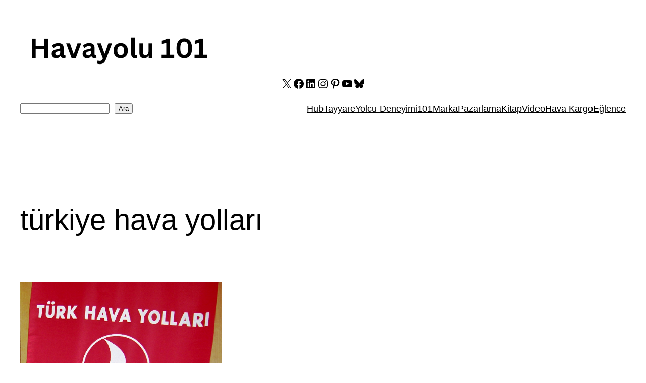

--- FILE ---
content_type: text/html; charset=utf-8
request_url: https://www.google.com/recaptcha/api2/aframe
body_size: 268
content:
<!DOCTYPE HTML><html><head><meta http-equiv="content-type" content="text/html; charset=UTF-8"></head><body><script nonce="btQrF8YWyiHDL8-kPOMz-A">/** Anti-fraud and anti-abuse applications only. See google.com/recaptcha */ try{var clients={'sodar':'https://pagead2.googlesyndication.com/pagead/sodar?'};window.addEventListener("message",function(a){try{if(a.source===window.parent){var b=JSON.parse(a.data);var c=clients[b['id']];if(c){var d=document.createElement('img');d.src=c+b['params']+'&rc='+(localStorage.getItem("rc::a")?sessionStorage.getItem("rc::b"):"");window.document.body.appendChild(d);sessionStorage.setItem("rc::e",parseInt(sessionStorage.getItem("rc::e")||0)+1);localStorage.setItem("rc::h",'1768654511543');}}}catch(b){}});window.parent.postMessage("_grecaptcha_ready", "*");}catch(b){}</script></body></html>